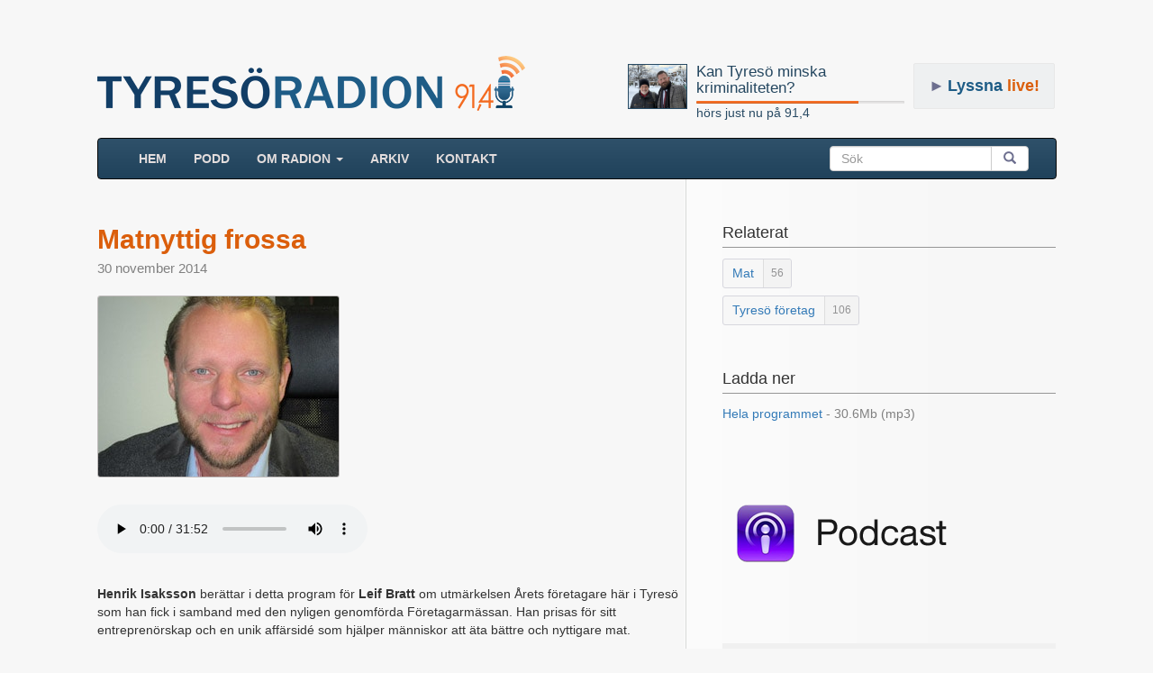

--- FILE ---
content_type: text/html; charset=UTF-8
request_url: https://www.tyresoradion.se/detail.php?id=1184
body_size: 5557
content:

<!DOCTYPE html>
<html>
<head>
    <title>Matnyttig frossa - Radio Tyresö</title>
    
    <meta property="og:title" content="Matnyttig frossa" />

    <meta property="og:type" content="website"/>
    <meta property="og:url" content="https://www.tyresoradion.se/detail.php?id=1184" />
    <meta property="og:image" content="https://www.tyresoradion.se/images/thumbs200px/Henrik_Isaksson.jpg" />
    <meta property="og:description" content="Henrik Isaksson berättar i detta program för Leif Bratt om utmärkelsen Årets företagare här i Tyresö som han fick i samband med den nyligen genomförda Företagarmässan. Han prisas för sitt entreprenörskap och en unik affärsidé som hjälper människor att äta bättre och nyttigare mat." />
    <meta property="og:site_name" content="Tyresöradion 91,4 MHz" />
    <meta property="fb:app_id" content="1532797120085998" />
    <meta property="og:image:width" content="267" />
    <meta property="og:image:height" content="200" />


        <meta charset="UTF-8"/>
    <meta name="viewport" content="width=device-width, initial-scale=1.0">
    <link rel="stylesheet" href="https://maxcdn.bootstrapcdn.com/bootstrap/3.3.7/css/bootstrap.min.css">
    <link rel="stylesheet" href="//code.jquery.com/ui/1.12.1/themes/base/jquery-ui.css">
	<link rel="stylesheet" href="https://www.tyresoradion.se/css/mainStyle.css?version=82" />
    <link rel="apple-touch-icon" sizes="180x180" href="https://www.tyresoradion.se/images/favicon/apple-touch-icon.png">
    <link rel="icon" type="image/png" sizes="32x32" href="https://www.tyresoradion.se/images/favicon/favicon-32x32.png">
    <link rel="icon" type="image/png" sizes="16x16" href="https://www.tyresoradion.se/images/favicon/favicon-16x16.png">
    <link rel="manifest" href="https://www.tyresoradion.se/images/favicon/manifest.json?rev=1">
    <link rel="mask-icon" href="https://www.tyresoradion.se/images/favicon/safari-pinned-tab.svg" color="#5bbad5">
    <link rel="shortcut icon" href="https://www.tyresoradion.se/images/favicon/favicon.ico">
    <meta name="msapplication-config" content="https://www.tyresoradion.se/images/favicon/browserconfig.xml?rev=1">
    <meta name="theme-color" content="#ffffff">

<!-- Google tag (gtag.js) -->
<script async src="https://www.googletagmanager.com/gtag/js?id=G-77JVVFMG4T"></script>
<script>
  window.dataLayer = window.dataLayer || [];
  function gtag(){dataLayer.push(arguments);}
  gtag('js', new Date());

  gtag('config', 'G-77JVVFMG4T');
</script>

<!-- Old UA. Deprecated -->
<script type="text/javascript">
  (function(i,s,o,g,r,a,m){i['GoogleAnalyticsObject']=r;i[r]=i[r]||function(){
  (i[r].q=i[r].q||[]).push(arguments)},i[r].l=1*new Date();a=s.createElement(o),
  m=s.getElementsByTagName(o)[0];a.async=1;a.src=g;m.parentNode.insertBefore(a,m)
  })(window,document,'script','https://www.google-analytics.com/analytics.js','ga');

  ga('create', 'UA-34311518-1', 'auto');
  ga('send', 'pageview');
</script>
    <link href="https://www.tyresoradion.se/css/jPlayer/skin/blue.monday/jplayer.blue.monday.css?version=5" rel="stylesheet" type="text/css" />
    <link rel="canonical" href="https://www.tyresoradion.se/1184"/>
    <meta name="description" content="Henrik Isaksson berättar i detta program för Leif Bratt om utmärkelsen Årets företagare här i Tyresö som han fick i samband med den nyligen genomförda Företagarmässan. Han prisas för sitt entreprenörskap och en unik affärsidé som hjälper människor att äta bättre och nyttigare mat." />
    <style>
        #leftColumn h5{
            margin-top:15px;
            margin-bottom:0px;
            font-size:15px;
            color:#2b3a7b;
        }
        #rightColumn h4{
            margin-top: 0px;
        }
        .playerNav{
            background-color: #eeeeee;
            width: 100%;
            margin-top: 0px;
            padding-bottom: 1px;
            margin-bottom: 30px;
        }
        .playerHtml5Audio {
            margin-bottom: 30px;
        }
        #playerWrap{
            height: 58px;
            width: 100%;
            background-color:#eeeeee;
            padding-top:15px;
            border-radius:0px;
            margin-bottom: 20px;
        }
        #content{
            margin-bottom:60px;
            padding-bottom:50px;
            overflow:hidden;
        }
        .detailDate{
            margin-bottom: 0px;
            font-size: 15px;
            color: gray;
            margin-top: 5px;
        }
        .detailDateBadge {
            background-color: rgb(92 146 195);
            color: white;
            padding: 3px 6px;
            border-radius: 6px;
            font-size: 13px;
            position: absolute;
            top: -25px;
        }
        .tags {
            display: block;
            margin-top: 8px;
        }
        .tags:hover, .tags:visited, .tags:active {
            text-decoration: none;
        }
        div.jp-audio{
            background-color:transparent;
        }
        div.jp-interface{
            background-color:transparent;
        }
        .row{
            margin-top:30px;
        }
        #footer{
            margin-top:0px;
        }
        #shareGroup{
            margin-top: 30px;
            margin-bottom:50px;
        }
        .pDownload span{
            color:gray;
        }
        #rightColumn .detailInfo{
            margin-bottom:50px;
        }
        .banners{
            margin-top:80px;
        }
        #quickHelp{
            background-color:rgb(240, 240, 240);
            padding:20px;
            margin-top:80px;
        }
        #progTitle{
            font-size:30px;
            margin:0px;
            color: rgb(219, 94, 11);
            font-weight: bold;
        }
        #leftColumn .less_margin_top{
            margin-top:10px;
        }
        .progImageWrapper {
            margin-bottom: 30px;
            margin-top:20px;
        }
        .progImageWrapper img {
            border: 1px solid #c1bdbd;
            border-radius: 3px;
        }
        .time_values{
            white-space: nowrap;
        }
        .preview-box{
            color: #f3e9e9;
            background-color: #f50808;
            font-size: 30px;
            padding: 20px;
            font-weight: bold;
            border: 10px #403f3f solid;
        }
        .tag-wrap {
            border: thin #d7d7de solid;
            display: inline-block;
            border-radius: 3px;
            background-color: #f7f7f7;
        }
        .tag-inner-left {
            color: #337ab7;
            padding: 0px 10px;
            display: inline-block;
            position: relative;
            top: 1px;
        }
        .tag-inner-right {
            color: #939394;
            padding: 0px 8px;
            border-left: lightgray;
            font-size: 12px;
            background-color: #f3f3f3;
            display: inline-block;
            line-height: 31px;
            border-left: thin #dedede solid;
            border-bottom-right-radius: 3px;
            border-top-right-radius: 3px;
        }
        .tag-wrap:hover {
            border: 1px #b7b7b7 solid;
            background-color: white;
        }
        .tag-wrap:hover .tag-inner-right {
            background-color: #fdfdfd;
        }
        div.jp-audio div.jp-type-single div.jp-progress {
            position: static;
            width: auto;
            margin: 12px 20px 0px 20px;
        }
        div.jp-audio div.jp-type-single div.jp-time-holder {
            position: static;
            width: auto;
            margin: 6px 20px 0px 20px;
        }
        div.jp-interface, div.jp-audio {
            width: 100%;
        }
        div.jp-interface {
            padding-top: 1px;
            margin-top: -1px;
        }
        div.jp-interface ul.jp-controls {
            float: left;
            padding: 0px 15px 0 15px;
        }
        @media (max-width: 340px) {
            div.jp-interface ul.jp-controls {
                float: none;
            }
            #playerWrap {
                height: 100px;
            }
        }
        .extra-caption {
            margin-top: 5px;
            margin-bottom: 0px;
        }
        .extra-image {
            border: 1px solid #c1bdbd;
            border-radius: 3px;
        }
        .extra-panel {
            margin-top: 40px;
            margin-bottom: 50px;
        }
        .extra-panel .panel-body {
            background-color: #fbfbfb;
            padding-bottom: 0px;
        }
        .extra-panel .row{
            margin-top:20px;
        }
        .extra-panel .panel-heading {
            background-color: #f0f0f0;
        }
        @media (min-width: 979px) {
            .extra-panel {
                border-radius: 0px;
            }
        }
        .extra-container {
            margin-bottom: 35px;
        }
        .podcast-badge-link {
            margin-top: 20px;
        }
    </style>
    <script type="text/javascript" src="//platform-api.sharethis.com/js/sharethis.js#property=59f5cf43dc0e760012a0126d&product=inline-share-buttons" async="async"></script>
</head>
<body>
<div id="wrap">
    <div class="container">
                <header>


    <div class="playing_wrap radio_subpage">

        <div class="media">
            <div class="media-left">
                <div class="press-thumb">
                    <a class="playing_url" href="https://www.tyresoradion.se/4975">
                        <img class="playing_logo media-object" src="https://www.tyresoradion.se/images/Mats_Falt_Matias_Tegner_2026.jpg" alt="">
                    </a>
                </div>
            </div>
            <div class="media-body media-middle">
                <a class="playing_url" href="https://www.tyresoradion.se/4975"><h4 class="playing_title media-heading">Kan Tyresö minska kriminaliteten?</h4></a>
                <div class="progress ">
                    <div class="progress-bar" role="progressbar" aria-valuenow="78" aria-valuemin="0" aria-valuemax="100" style="width: 78%;">
                        <span class="sr-only">60% Complete</span>
                    </div>
                </div>
                <a class="playing_url" href="https://www.tyresoradion.se/4975">hörs just nu på 91,4</a><br/>
            </div>
        </div>
    </div>
    <div id="live_button" class=" radio_subpage"><span class="live-button-arrow">►</span><span>Lyssna</span> live!</div>
    <div class="extra-margin"><a href="https://www.tyresoradion.se"><img id="tlogga" class="hidden-xs" src="https://www.tyresoradion.se/images/layout/tyresoradion91-4_3.png" alt="Tyresöradion" /></a></div></header>

<script>
    var widgetDuration = undefined;
    var widgetCurrent = undefined;
    var widgetLiveShow = false;

    widgetDuration = 3220;
widgetCurrent = 2511.6;</script>

        <div id="content" class="gradientBak">
               <!-- NAVBAR
    ================================================== -->
    <header>
      <!-- Wrap the .navbar in .container to center it within the absolutely positioned parent. -->

          <nav >
              <div class="navbar navbar-inverse">
                <div class="container-fluid">
                    <!-- Brand and toggle get grouped for better mobile display -->
                    <div class="navbar-header">
                        <button type="button" class="navbar-toggle collapsed" data-toggle="collapse" data-target="#bs-example-navbar-collapse-1" aria-expanded="false">
                            <span class="sr-only">Toggle navigation</span>
                            <span class="icon-bar"></span>
                            <span class="icon-bar"></span>
                            <span class="icon-bar"></span>
                        </button>
                        <a class="navbar-brand visible-xs-block" href="https://www.tyresoradion.se">TYRESÖRADION</a>
                    </div>
                                        <!-- Collect the nav links, forms, and other content for toggling -->
                    <div class="collapse navbar-collapse" id="bs-example-navbar-collapse-1">
                        <ul class="nav navbar-nav">
                            <li ><a href="https://www.tyresoradion.se/">HEM <span class="sr-only">(current)</span></a></li>
                            <li ><a href="https://www.tyresoradion.se/podcast.php">Podd</a></li>
                            <li class="dropdown">
                                <a href="#" class="dropdown-toggle" data-toggle="dropdown" role="button" aria-haspopup="true" aria-expanded="false">Om radion <span class="caret"></span></a>
                                <ul class="dropdown-menu">
                                    <li ><a href="https://www.tyresoradion.se/radion.php">Tyresöradion</a></li>
                                    <li ><a href="https://www.tyresoradion.se/foreningar.php">Föreningar</a></li>
                                    <li role="separator" class="divider"></li>
                                    <li ><a href="https://www.tyresoradion.se/avgifter.php">Avgifter</a></li>
                                    <li ><a href="https://www.tyresoradion.se/skapa.php">Göra radio</a></li>
                                    <li ><a href="https://www.tyresoradion.se/historia.php">Historia</a></li>
                                    <li ><a href="https://www.tyresoradion.se/slingan.php">Slingan</a></li>
                                    <li ><a href="https://www.tyresoradion.se/sponsor.php">Sponsorer</a></li>
                                    <li ><a href="https://www.tyresoradion.se/stadgar.php">Stadgar</a></li>
                                    <li ><a href="https://www.tyresoradion.se/vanner.php">Vänner</a></li>
                                    <li ><a href="https://www.tyresoradion.se/press.php">Press</a></li>
                                </ul>
                            </li>
                            <li ><a href="https://www.tyresoradion.se/arkiv.php">ARKIV</a></li>
                                                        <li ><a href="https://www.tyresoradion.se/kontakt">Kontakt</a></li>
                        </ul>
                        <form class="navbar-form navbar-right">
                            <div class="input-group">
                                <input id="searchBar" type="search" class="form-control" placeholder="Sök">
                                <span class="input-group-btn">
                                    <button id="searchBarBtn" class="btn btn-default" type="submit"><span class="glyphicon glyphicon-search" aria-hidden="true"></span></button>
                                    </span>
                                </div>
                            </form>
                        </div><!-- /.navbar-collapse -->
                    </div><!-- /.container-fluid -->
                </div>
            </nav>
    </header>
                        <div class="container-fluid">
                <div class="row">
                    <div id="leftColumn" class="col-sm-8half">
                        <div itemscope itemtype="http://schema.org/AudioObject">

                            <meta itemprop="encodingFormat" content="m4a" />
                            <meta itemprop="contentURL" content="https://www.tyresoradion.se/arkiv/Matkomfort.m4a" />

                                                        <h1 id="progTitle" itemprop="name">Matnyttig frossa</h1>
                            
                            <p class="detailDate">30 november 2014</p>

                                                        <figure class="progImageWrapper">
                            <a href=https://www.tyresoradion.se/images/big/Henrik_Isaksson.jpg rel="nofollow">                                                        <div>
                                <img alt="Henrik Isaksson, Leif Bratt" src="https://www.tyresoradion.se/images/thumbs200px/Henrik_Isaksson.jpg" />
                            </div>
                                                        </a>                                                        </figure>

                                                            <nav class="playerHtml5Audio">
                                    <audio controls>
                                        <source src="https://www.tyresoradion.se/arkiv/Matkomfort.mp3" type="audio/mpeg">
                                        Your browser does not support the audio element.
                                    </audio>
                                </nav>
                            
                            <div class="detail-description">
                                <meta itemprop="duration" content="T0M1920S" />
                                <div itemprop="description">
                                    <p><strong>Henrik Isaksson</strong> berättar i detta program för <strong>Leif Bratt</strong> om utmärkelsen Årets företagare här i Tyresö som han fick i samband med den nyligen genomförda Företagarmässan. Han prisas för sitt entreprenörskap och en unik affärsidé som hjälper människor att äta bättre och nyttigare mat.</p>
                                </div>
                            </div>

                            <h5>Medverkar:</h5>
                            <p>
                                <a href="medverkande/henrik-isaksson">Henrik Isaksson</a>, <a href="medverkande/leif-bratt">Leif Bratt</a>                            </p>

                            <h5>Längd:</h5>
                            <p>32 min</p>

                            <h5>Ort/Område:</h5>
                            <p>Tyresö</p>

                            <h5>Hördes på 91,4:</h5>
                            <p>30 november till 21 december 2014</p>
                                                                                </div>  <!-- itemscope -->






                        
                        <div id="shareGroup">
                            <div class="sharethis-inline-share-buttons"></div>
                        </div>



                    </div>
                    <!-- playerInterface -->
                    <!-- jpPlayer -->

                    <div id="rightColumn" class="col-sm-3half">
                        <div class="detailInfo">
                            <h4>Relaterat</h4>
                            <a class="tags" href="https://www.tyresoradion.se/tagg/mat"><span class="tag-wrap"><span class="tag-inner-left">Mat</span><span title="56 program" class="tag-inner-right">56</span></span></span></a><a class="tags" href="https://www.tyresoradion.se/tagg/tyreso-foretag"><span class="tag-wrap"><span class="tag-inner-left">Tyresö företag</span><span title="106 program" class="tag-inner-right">106</span></span></span></a>                        </div>

                            
                        <div class="detailInfo">
                            <h4>Ladda ner</h4>
                                                                                        <div class="pDownload"><a href="https://www.tyresoradion.se/download.php?download_file=Matkomfort.mp3">Hela programmet <span> - 30.6Mb (mp3)</span></a></div>
                            
                        </div>
                        <div class="banners">
                                                            <!-- <div class="detailInfo ">
									<a href="https://www.tyresoradion.se/apps.php"><img alt="appar" src="https://www.tyresoradion.se/images/layout/app_banner.png"/></a>
								</div> -->
                                                                                        <div class="detailInfo">

                                    <a href="https://www.tyresoradion.se/podcast.php"><img alt="podcast ikon" src="https://www.tyresoradion.se/images/layout/podcast_smal.png"/></a>
                                </div>
                                                    </div>
                        <footer>
                            <div id="quickHelp" class="detailInfo ">
                                                                <p>Programmet har hörts på <strong>närradion</strong> i Tyresö. Tyresöradion sänder personintervjuer, fördjupningar för olika intressen, föreningsinformation, evenemang m.m. </p>
                            </div>
                        </footer>
                    </div>
                </div>
            </div><!-- / .content  -->
        </div><!--  / .container -->
    </div>
</div>

<footer id="footer" class="footer">
    <div class="container">
        <ul>
            <li>
                <span id="footerImage"></span>
                <span class="footer-title">Tyresö Närradioförening</span>
            </li>
            <li>
                <a href = "mailto:info@tyresoradion.se">info@tyresoradion.se</a>
            </li>
        </ul>
        <ul>
            <li>
                c/o Linder
            </li>
            <li>
                Koriandergränd 51
            </li>
            <li>
                135 36 Tyresö
            </li>
        </ul>
        <ul>
            <li>
                Swish: 123 679 37 07
            </li>
            <li>
                Plusgiro: 491 57 21-7
            </li>
        </ul>
    </div>
</footer>

        <script src="https://ajax.googleapis.com/ajax/libs/jquery/1.12.4/jquery.min.js"></script>


        <script type="text/javascript">var currentServer = "https://www.tyresoradion.se/";</script>
        <script type="text/javascript" src="https://maxcdn.bootstrapcdn.com/bootstrap/3.3.7/js/bootstrap.min.js"></script>

        <script src="https://code.jquery.com/ui/1.12.1/jquery-ui.min.js"
                integrity="sha256-VazP97ZCwtekAsvgPBSUwPFKdrwD3unUfSGVYrahUqU="
                crossorigin="anonymous"></script>
		<div id="dialog-modal" title="Tyresöradion 91,4 - 128kbps">
				<div id="livePlayerWrap"> </div>
		</div>
        <script src="https://www.tyresoradion.se/js/accordionCustom.js?version=39"></script>
<script type="text/javascript" src="https://www.tyresoradion.se/js/jPlayer/jquery.jplayer.min.js"></script>
<script>
    $("#jpPlayer5").jPlayer({
        ready: function () {
            $(this).jPlayer("setMedia", {
                m4a:"https://www.tyresoradion.se/arkiv/Matkomfort.m4a"
            });
        },
        swfPath: "https://www.tyresoradion.se/js/jPlayer",
        solution: "html, flash",
        supplied: "m4a",
        wmode: "window",
        smoothPlayBar: true,
        keyEnabled: true,
        cssSelectorAncestor:"#playerInterface"
    });
</script>
</body>
</html>
